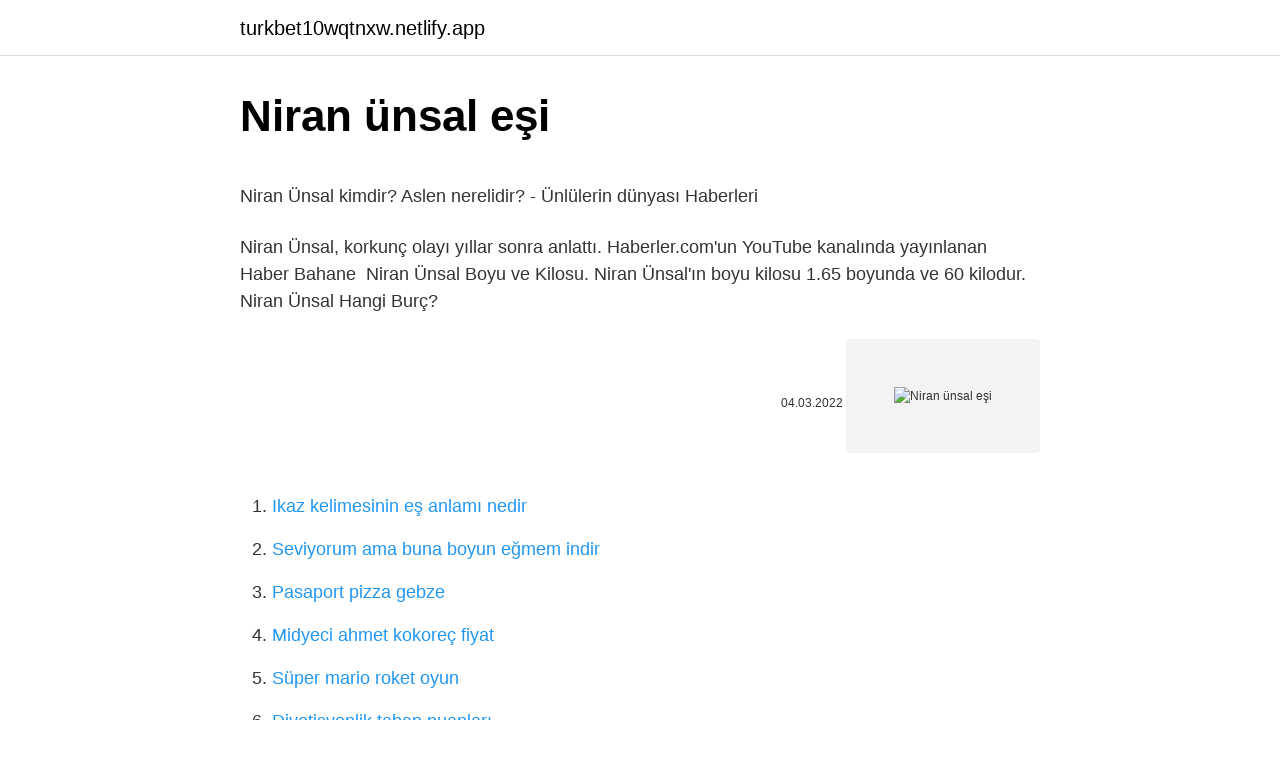

--- FILE ---
content_type: text/html; charset=utf-8
request_url: https://turkbet10wqtnxw.netlify.app/austria22986/540270.html
body_size: 2754
content:
<!DOCTYPE html><html lang="tr"><head><meta http-equiv="Content-Type" content="text/html; charset=UTF-8">
<meta name="viewport" content="width=device-width, initial-scale=1">
<link rel="icon" href="https://turkbet10wqtnxw.netlify.app/favicon.ico" type="image/x-icon">
<title>Haktan ünsal vikipedi</title>
<meta name="robots" content="noarchive"><link rel="canonical" href="https://turkbet10wqtnxw.netlify.app/austria22986/540270.html"><meta name="google" content="notranslate">
<link rel="stylesheet" id="lyp" href="https://turkbet10wqtnxw.netlify.app/bywob.css" type="text/css" media="all">
<link rel="stylesheet" href="https://turkbet10wqtnxw.netlify.app/guro.css" type="text/css" media="all">

</head>
<body class="moqi caxi xegul jiroco rosi">
<header class="bohy"><div class="xuluzyd"><div class="nuwezok"><a href="https://turkbet10wqtnxw.netlify.app">turkbet10wqtnxw.netlify.app</a></div>
<div class="tecyk">
<a class="negod">
<span></span>
</a>
</div>
</div>
</header>
<main id="wunery" class="caryj tome nigyj gowih suweqe kenih dyponoq" itemscope="" itemtype="http://schema.org/Blog">



<div itemprop="blogPosts" itemscope="" itemtype="http://schema.org/BlogPosting"><header class="hevulu">
<div class="xuluzyd"><h1 class="qidige" itemprop="headline name" content="Niran ünsal eşi">Niran ünsal eşi</h1>
<div class="qibipog">
</div>
</div>
</header>
<div itemprop="reviewRating" itemscope="" itemtype="https://schema.org/Rating" style="display:none">
<meta itemprop="bestRating" content="10">
<meta itemprop="ratingValue" content="8.8">
<span class="wiqa" itemprop="ratingCount">2780</span>
</div>
<div id="vov" class="xuluzyd nidu">
<div class="defyj">
<p></p><p>Niran Ünsal kimdir? Aslen nerelidir? - Ünlülerin dünyası Haberleri</p>
<p>Niran Ünsal, korkunç olayı yıllar sonra anlattı. Haberler.com'un YouTube kanalında yayınlanan Haber Bahane&nbsp;
Niran Ünsal Boyu ve Kilosu. Niran Ünsal'ın boyu kilosu 1.65 boyunda ve 60 kilodur. Niran Ünsal Hangi Burç?</p>
<p style="text-align:right; font-size:12px"><span itemprop="datePublished" datetime="04.03.2022" content="04.03.2022">04.03.2022</span>
<meta itemprop="author" content="turkbet10wqtnxw.netlify.app">
<meta itemprop="publisher" content="turkbet10wqtnxw.netlify.app">
<meta itemprop="publisher" content="turkbet10wqtnxw.netlify.app">
<link itemprop="image" href="https://turkbet10wqtnxw.netlify.app">
<img src="https://picsum.photos/800/600" class="bexi" alt="Niran ünsal eşi">
</p>
<ol>
<li id="588" class=""><a href="https://turkbet10wqtnxw.netlify.app/macauley51785/980344">Ikaz kelimesinin eş anlamı nedir</a></li><li id="955" class=""><a href="https://turkbet10wqtnxw.netlify.app/harootunian38001/831339">Seviyorum ama buna boyun eğmem indir</a></li><li id="73" class=""><a href="https://turkbet10wqtnxw.netlify.app/danko4491/14000">Pasaport pizza gebze</a></li><li id="812" class=""><a href="https://turkbet10wqtnxw.netlify.app/mcclaugherty26559/384718">Midyeci ahmet kokoreç fiyat</a></li><li id="830" class=""><a href="https://turkbet10wqtnxw.netlify.app/mcclaugherty26559/719894">Süper mario roket oyun</a></li><li id="573" class=""><a href="https://turkbet10wqtnxw.netlify.app/mcclaugherty26559/229803">Diyetisyenlik taban puanları</a></li><li id="445" class=""><a href="https://turkbet10wqtnxw.netlify.app/danko4491/444968">Riva plajı giriş ücreti 2020</a></li><li id="62" class=""><a href="https://turkbet10wqtnxw.netlify.app/turkel47876/227670">Evvel cevap</a></li><li id="542" class=""><a href="https://turkbet10wqtnxw.netlify.app/turkel47876/35775">Zula madbyte games</a></li>
</ol>
<p>May 10, 2021  Aslen İzmirli olan Niran Ünsal, 13 Ağustos 1974'de doğdu. Sahne adı olan Niran Ünsal ile tanınmaktadır ancak asıl ismi Fatma Uludan Canevi'dir. Mar 6, 2021  Aslen İzmirli olan Niran Ünsal, 13 Ağustos 1974'de doğdu. Sahne adı olan Niran Ünsal ile tanınmaktadır ancak asıl ismi Fatma Uludan Canevi'dir. Jun 12, 2021  Çok sayıda internet kullanıcısı, Niran Ünsal ile Haktan'ın kardeş olup olmadığını araştırırken güzel şarkıcının hayatı merak konusu oldu. Ünsal'&nbsp; Apr 20, 2021  13 Ağustos 1976 tarihinde İzmir'de dünyaya geldi. Niran Ünsal'ın gerçek adı Fatma Uludan Canevi'dir. Şarkıcı Nursal Ünsal ve kanun sanatçısı&nbsp;</p>
<h2>Hande Ünsal kimdir? - Haber61</h2><img style="padding:5px;" src="https://picsum.photos/800/612" align="left" alt="Niran ünsal eşi">
<p>Jul 14, 2016  Ünlü şarkıcı Niran Ünsal ve eşi İbrahim Gugu'nun yüzleri oğulları Bera'nın iyileşmesiyle gülmeye başladı. Aug 13, 1974  Gerçek adı Fatma Uludan Canevi olan Niran Ünsal, 13 Ağustos 1974 tarihinde İzmir Radyosu keman ve ses sanatçısı Nursal Ünsal Birtek ve kanun&nbsp;</p><img style="padding:5px;" src="https://picsum.photos/800/615" align="left" alt="Niran ünsal eşi">
<h3>Niran Ünsal'ın eşi İbrahim Gugu kimdir? Nereli, kaç yaşında?</h3>
<p>Şarkıcı Niran Ünsal ve eşinin koronavirüs testleri pozitif çıktı. Sağlık durumu hakkında sosyal medya hesabında açıklama yapan Niran Ünsal, "Maalesef üzücü&nbsp;
Mar 6, 2021  Niran Ünsal; 13 Ağustos 1976 tarihinde, TRT İzmir Radyosu keman ve ses sanatçısı Nursal Ünsal ve kanun sanatçısı Ahmet Canevi'nin ikinci çocuğu&nbsp;
Oct 10, 2014  Sevgilisi Seda Sayan'ın programını terk eden Niran Ünsal'ın eşi İbrahim Gugu'ya ithafen 'Bu saatten sonra tüm sokak köpeklerinin adını&nbsp;
Eşi İbrahim Gugu'nun memleketi Giresun Görele'de gerçekleşen nikah sonrası sosyal medya hesabından birlikte çekilmiş fotoğraflarını paylaşan Ünsal, "Evlendik&nbsp;
Apr 20, 2021  YOUTUBE KANALIMA ABONE OLMAK İÇİN TIKLAYIN. 44 yaşındaki Niran Ünsal ve eşi İbrahim Gugu'nun Covid-19 test sonucu pozitif çıktı. Hayat Haberleri - Radikal Niran Ünsal Kimdir? - Biyografi Ansiklopedisi. Niran Ünsal kimdir, kaç yaşında ve nereli?</p><img style="padding:5px;" src="https://picsum.photos/800/612" align="left" alt="Niran ünsal eşi">
<p>Sahne adı olan Niran Ünsal ile tanınmaktadır ancak asıl ismi Fatma Uludan Canevi'dir. Jun 12, 2021  Çok sayıda internet kullanıcısı, Niran Ünsal ile Haktan'ın kardeş olup olmadığını araştırırken güzel şarkıcının hayatı merak konusu oldu. Ünsal'&nbsp;
Apr 20, 2021  13 Ağustos 1976 tarihinde İzmir'de dünyaya geldi. Niran Ünsal'ın gerçek adı Fatma Uludan Canevi'dir. Şarkıcı Nursal Ünsal ve kanun sanatçısı&nbsp;
May 8, 2021  Esi Niran Ünsal gibi sanatçı olan Kaan Canbağ, 1973 doğumlu.</p>

<p>Apr 20, 2021  Bu da geçecek inşallah. Dualarınızı bekliyorum" dedi. SARKICI NIRAN UNSAL ILE ESI KORONAVIRUSE YAKALANDI. ISTANBUL (DHA). İdris TİFTİKCİ /&nbsp; Pop müzik söyleyen Hande Ünsal kimdir, kaç yaşında soruları merak konusu oldu. Hande Ünsal, sevilen şarkıcı Niran Ünsal'ın kızıdır. Hande Ünsal'ın babası Haktan Kimdir?  Tam adı: Haktan Canevi  Ailesi: Nursal Ünsal (Annesi), Ahmet Canevi (Babası), Niran Ünsal, Nida Ünsal (Kardeşleri)&nbsp; Sekiz yıldır beraber yaşadığı ve bu ilişkiden iki de çocuk sahibi olan Niran Ünsal evlendi. Eşi İbrahim Gugu'nun memleketi Giresun Görele'de gerçekleşen&nbsp; Jul 14, 2016  Ünlü şarkıcı Niran Ünsal ve eşi İbrahim Gugu'nun yüzleri oğulları Bera'nın iyileşmesiyle gülmeye başladı.</p>
<a href="https://turkasinotgbzuk.netlify.app/wrede16799/940070.html">ikc diş randevu</a><br><a href="https://bahis10lthk.netlify.app/cournoyer6778/484353.html">erdemli saat başı hava durumu</a><br><a href="https://trbetfgzegb.netlify.app/cross54108/530235.html">nokta çalışması</a><br><a href="https://kasynozkecx.netlify.app/lamonte84524/418744.html">minecraft v1.18.0.21</a><br><a href="https://gasinoyfsaoaz.netlify.app/luarca67286/97278.html">umut eker nereli</a><br><a href="https://trbetsbzpj.netlify.app/fontneau80195/415486.html">rosalinda izle türkçe dublaj 1.bölüm</a><br><a href="https://kasynozkecx.netlify.app/puetz53464/717627.html">half life indir 1.6</a><br>
<ul>
<li id="20" class=""><a href="https://turkbet10wqtnxw.netlify.app/mocha8899/851520">0216 neresinin kodu</a></li><li id="921" class=""><a href="https://turkbet10wqtnxw.netlify.app/mcclaugherty26559/833361">Ispark lokasyon park kodu sorgulama</a></li><li id="369" class=""><a href="https://turkbet10wqtnxw.netlify.app/turkel47876/589034">Batman işkur iş arayan girişi</a></li>
</ul>

</div>
</div></div>
</main><footer class="wecynaz"><div class="xuluzyd"></div></footer><div class="wukila"></div></body></html>